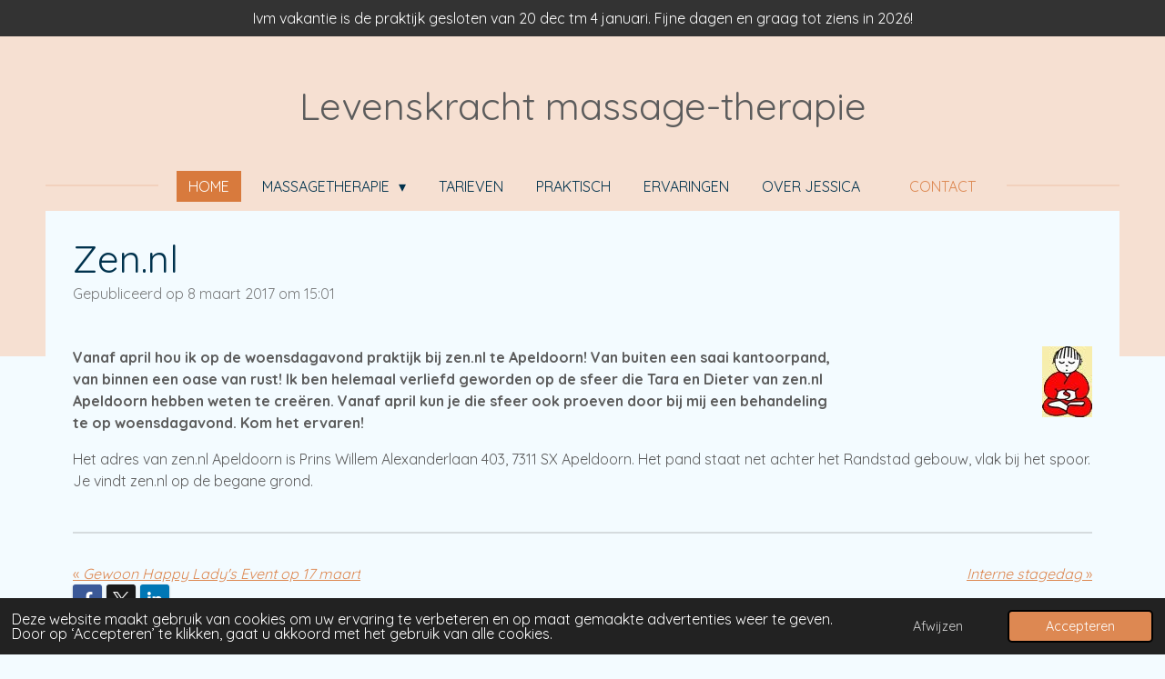

--- FILE ---
content_type: text/html; charset=UTF-8
request_url: https://www.levenskrachtmassage.nl/nieuws/202611_zen-nl
body_size: 12323
content:
<!DOCTYPE html>
<html lang="nl">
    <head>
        <meta http-equiv="Content-Type" content="text/html; charset=utf-8">
        <meta name="viewport" content="width=device-width, initial-scale=1.0, maximum-scale=5.0">
        <meta http-equiv="X-UA-Compatible" content="IE=edge">
        <link rel="canonical" href="https://www.levenskrachtmassage.nl/nieuws/202611_zen-nl">
        <meta property="og:title" content="Zen.nl / Nieuws | Levenskrachtmassage.nl">
        <meta property="og:url" content="https://www.levenskrachtmassage.nl/nieuws/202611_zen-nl">
        <base href="https://www.levenskrachtmassage.nl/">
        <meta name="description" property="og:description" content="Vanaf april hou ik op de woensdagavond praktijk bij zen.nl te Apeldoorn! Van buiten een saai kantoorpand, van binnen een oase van rust! Ik ben helemaal verliefd geworden op de sfeer die Tara en Dieter van zen.nl Apeldoorn hebben weten te creëren. Vanaf april kun je die sfeer ook proeven door bij mij een behandeling te op woensdagavond. Kom het ervaren!">
                <script nonce="357a2d39c42815ab20865aeac4649697">
            
            window.JOUWWEB = window.JOUWWEB || {};
            window.JOUWWEB.application = window.JOUWWEB.application || {};
            window.JOUWWEB.application = {"backends":[{"domain":"jouwweb.nl","freeDomain":"jouwweb.site"},{"domain":"webador.com","freeDomain":"webadorsite.com"},{"domain":"webador.de","freeDomain":"webadorsite.com"},{"domain":"webador.fr","freeDomain":"webadorsite.com"},{"domain":"webador.es","freeDomain":"webadorsite.com"},{"domain":"webador.it","freeDomain":"webadorsite.com"},{"domain":"jouwweb.be","freeDomain":"jouwweb.site"},{"domain":"webador.ie","freeDomain":"webadorsite.com"},{"domain":"webador.co.uk","freeDomain":"webadorsite.com"},{"domain":"webador.at","freeDomain":"webadorsite.com"},{"domain":"webador.be","freeDomain":"webadorsite.com"},{"domain":"webador.ch","freeDomain":"webadorsite.com"},{"domain":"webador.ch","freeDomain":"webadorsite.com"},{"domain":"webador.mx","freeDomain":"webadorsite.com"},{"domain":"webador.com","freeDomain":"webadorsite.com"},{"domain":"webador.dk","freeDomain":"webadorsite.com"},{"domain":"webador.se","freeDomain":"webadorsite.com"},{"domain":"webador.no","freeDomain":"webadorsite.com"},{"domain":"webador.fi","freeDomain":"webadorsite.com"},{"domain":"webador.ca","freeDomain":"webadorsite.com"},{"domain":"webador.ca","freeDomain":"webadorsite.com"},{"domain":"webador.pl","freeDomain":"webadorsite.com"},{"domain":"webador.com.au","freeDomain":"webadorsite.com"},{"domain":"webador.nz","freeDomain":"webadorsite.com"}],"editorLocale":"nl-NL","editorTimezone":"Europe\/Amsterdam","editorLanguage":"nl","analytics4TrackingId":"G-E6PZPGE4QM","analyticsDimensions":[],"backendDomain":"www.jouwweb.nl","backendShortDomain":"jouwweb.nl","backendKey":"jouwweb-nl","freeWebsiteDomain":"jouwweb.site","noSsl":false,"build":{"reference":"2195fa4"},"linkHostnames":["www.jouwweb.nl","www.webador.com","www.webador.de","www.webador.fr","www.webador.es","www.webador.it","www.jouwweb.be","www.webador.ie","www.webador.co.uk","www.webador.at","www.webador.be","www.webador.ch","fr.webador.ch","www.webador.mx","es.webador.com","www.webador.dk","www.webador.se","www.webador.no","www.webador.fi","www.webador.ca","fr.webador.ca","www.webador.pl","www.webador.com.au","www.webador.nz"],"assetsUrl":"https:\/\/assets.jwwb.nl","loginUrl":"https:\/\/www.jouwweb.nl\/inloggen","publishUrl":"https:\/\/www.jouwweb.nl\/v2\/website\/606805\/publish-proxy","adminUserOrIp":false,"pricing":{"plans":{"lite":{"amount":"700","currency":"EUR"},"pro":{"amount":"1200","currency":"EUR"},"business":{"amount":"2400","currency":"EUR"}},"yearlyDiscount":{"price":{"amount":"0","currency":"EUR"},"ratio":0,"percent":"0%","discountPrice":{"amount":"0","currency":"EUR"},"termPricePerMonth":{"amount":"0","currency":"EUR"},"termPricePerYear":{"amount":"0","currency":"EUR"}}},"hcUrl":{"add-product-variants":"https:\/\/help.jouwweb.nl\/hc\/nl\/articles\/28594307773201","basic-vs-advanced-shipping":"https:\/\/help.jouwweb.nl\/hc\/nl\/articles\/28594268794257","html-in-head":"https:\/\/help.jouwweb.nl\/hc\/nl\/articles\/28594336422545","link-domain-name":"https:\/\/help.jouwweb.nl\/hc\/nl\/articles\/28594325307409","optimize-for-mobile":"https:\/\/help.jouwweb.nl\/hc\/nl\/articles\/28594312927121","seo":"https:\/\/help.jouwweb.nl\/hc\/nl\/sections\/28507243966737","transfer-domain-name":"https:\/\/help.jouwweb.nl\/hc\/nl\/articles\/28594325232657","website-not-secure":"https:\/\/help.jouwweb.nl\/hc\/nl\/articles\/28594252935825"}};
            window.JOUWWEB.brand = {"type":"jouwweb","name":"JouwWeb","domain":"JouwWeb.nl","supportEmail":"support@jouwweb.nl"};
                    
                window.JOUWWEB = window.JOUWWEB || {};
                window.JOUWWEB.websiteRendering = {"locale":"nl-NL","timezone":"Europe\/Amsterdam","routes":{"api\/upload\/product-field":"\/_api\/upload\/product-field","checkout\/cart":"\/winkelwagen","payment":"\/bestelling-afronden\/:publicOrderId","payment\/forward":"\/bestelling-afronden\/:publicOrderId\/forward","public-order":"\/bestelling\/:publicOrderId","checkout\/authorize":"\/winkelwagen\/authorize\/:gateway","wishlist":"\/verlanglijst"}};
                                                    window.JOUWWEB.website = {"id":606805,"locale":"nl-NL","enabled":true,"title":"Levenskrachtmassage.nl","hasTitle":false,"roleOfLoggedInUser":null,"ownerLocale":"nl-NL","plan":"pro","freeWebsiteDomain":"jouwweb.site","backendKey":"jouwweb-nl","currency":"EUR","defaultLocale":"nl-NL","url":"https:\/\/www.levenskrachtmassage.nl\/","homepageSegmentId":7117482,"category":"website","isOffline":false,"isPublished":true,"locales":["nl-NL"],"allowed":{"ads":false,"credits":true,"externalLinks":true,"slideshow":true,"customDefaultSlideshow":true,"hostedAlbums":true,"moderators":true,"mailboxQuota":2,"statisticsVisitors":true,"statisticsDetailed":true,"statisticsMonths":3,"favicon":true,"password":true,"freeDomains":0,"freeMailAccounts":1,"canUseLanguages":false,"fileUpload":true,"legacyFontSize":false,"webshop":true,"products":10,"imageText":true,"search":true,"audioUpload":true,"videoUpload":100,"allowDangerousForms":false,"allowHtmlCode":true,"mobileBar":true,"sidebar":true,"poll":false,"allowCustomForms":true,"allowBusinessListing":true,"allowCustomAnalytics":true,"allowAccountingLink":true,"digitalProducts":false,"sitemapElement":false},"mobileBar":{"enabled":true,"theme":"accent","email":{"active":true,"value":"jessica@levenskrachtmassage.nl"},"location":{"active":true,"value":"Jean Monnetpark 19, 7336 BA Apeldoorn, Nederland"},"phone":{"active":true,"value":"+31646062634"},"whatsapp":{"active":true,"value":"+31646062634"},"social":{"active":false,"network":"facebook"}},"webshop":{"enabled":false,"currency":"EUR","taxEnabled":false,"taxInclusive":false,"vatDisclaimerVisible":false,"orderNotice":"<p>Indien u speciale wensen heeft kunt u deze doorgeven via het Opmerkingen-veld in de laatste stap.<\/p>","orderConfirmation":"<p>Hartelijk bedankt voor uw bestelling! U ontvangt zo spoedig mogelijk bericht van ons over de afhandeling van uw bestelling.<\/p>","freeShipping":false,"freeShippingAmount":"0.00","shippingDisclaimerVisible":false,"pickupAllowed":false,"couponAllowed":false,"detailsPageAvailable":true,"socialMediaVisible":true,"termsPage":null,"termsPageUrl":null,"extraTerms":null,"pricingVisible":true,"orderButtonVisible":true,"shippingAdvanced":false,"shippingAdvancedBackEnd":false,"soldOutVisible":false,"backInStockNotificationEnabled":false,"canAddProducts":true,"nextOrderNumber":1,"allowedServicePoints":[],"sendcloudConfigured":false,"sendcloudFallbackPublicKey":"a3d50033a59b4a598f1d7ce7e72aafdf","taxExemptionAllowed":true,"invoiceComment":null,"emptyCartVisible":false,"minimumOrderPrice":null,"productNumbersEnabled":false,"wishlistEnabled":false,"hideTaxOnCart":false},"isTreatedAsWebshop":false};                            window.JOUWWEB.cart = {"products":[],"coupon":null,"shippingCountryCode":null,"shippingChoice":null,"breakdown":[]};                            window.JOUWWEB.scripts = [];                        window.parent.JOUWWEB.colorPalette = window.JOUWWEB.colorPalette;
        </script>
                <title>Zen.nl / Nieuws | Levenskrachtmassage.nl</title>
                                            <link href="https://primary.jwwb.nl/public/q/s/j/temp-tjrxaxsxwjkpxjxpirth/touch-icon-iphone.png?bust=1721204856" rel="apple-touch-icon" sizes="60x60">                                                <link href="https://primary.jwwb.nl/public/q/s/j/temp-tjrxaxsxwjkpxjxpirth/touch-icon-ipad.png?bust=1721204856" rel="apple-touch-icon" sizes="76x76">                                                <link href="https://primary.jwwb.nl/public/q/s/j/temp-tjrxaxsxwjkpxjxpirth/touch-icon-iphone-retina.png?bust=1721204856" rel="apple-touch-icon" sizes="120x120">                                                <link href="https://primary.jwwb.nl/public/q/s/j/temp-tjrxaxsxwjkpxjxpirth/touch-icon-ipad-retina.png?bust=1721204856" rel="apple-touch-icon" sizes="152x152">                                                <link href="https://primary.jwwb.nl/public/q/s/j/temp-tjrxaxsxwjkpxjxpirth/favicon.png?bust=1721204856" rel="shortcut icon">                                                <link href="https://primary.jwwb.nl/public/q/s/j/temp-tjrxaxsxwjkpxjxpirth/favicon.png?bust=1721204856" rel="icon">                                        <meta property="og:image" content="https&#x3A;&#x2F;&#x2F;primary.jwwb.nl&#x2F;public&#x2F;q&#x2F;s&#x2F;j&#x2F;temp-tjrxaxsxwjkpxjxpirth&#x2F;70vevq&#x2F;zennl.jpg">
                    <meta property="og:image" content="https&#x3A;&#x2F;&#x2F;primary.jwwb.nl&#x2F;public&#x2F;q&#x2F;s&#x2F;j&#x2F;temp-tjrxaxsxwjkpxjxpirth&#x2F;lgbtqia-welcome-high.png">
                                    <meta name="twitter:card" content="summary_large_image">
                        <meta property="twitter:image" content="https&#x3A;&#x2F;&#x2F;primary.jwwb.nl&#x2F;public&#x2F;q&#x2F;s&#x2F;j&#x2F;temp-tjrxaxsxwjkpxjxpirth&#x2F;70vevq&#x2F;zennl.jpg">
                                                    <meta name="keywords" content="massagetherapeut, massagetherapie praktijk, persoonlijke ontwikkeling, nek schouder massage apeldoorn, massagetherapie apeldoorn, massagetherapie, lichaamstherapie, zelfvertrouwen, stress apeldoorn, hoofdpijn, vermoeidheid">
<!-- Google Tag Manager -->
<script>(function(w,d,s,l,i){w[l]=w[l]||[];w[l].push({'gtm.start':
new Date().getTime(),event:'gtm.js'});var f=d.getElementsByTagName(s)[0],
j=d.createElement(s),dl=l!='dataLayer'?'&l='+l:'';j.async=true;j.src=
'https://www.googletagmanager.com/gtm.js?id='+i+dl;f.parentNode.insertBefore(j,f);
})(window,document,'script','dataLayer','GTM-K7ZLRRWR');</script>
<!-- End Google Tag Manager -->                            <script src="https://www.google.com/recaptcha/enterprise.js?hl=nl&amp;render=explicit" nonce="357a2d39c42815ab20865aeac4649697" data-turbo-track="reload"></script>
<script src="https://plausible.io/js/script.manual.js" nonce="357a2d39c42815ab20865aeac4649697" data-turbo-track="reload" defer data-domain="shard5.jouwweb.nl"></script>
<link rel="stylesheet" type="text/css" href="https://gfonts.jwwb.nl/css?display=fallback&amp;family=Quicksand%3A400%2C700%2C400italic%2C700italic" nonce="357a2d39c42815ab20865aeac4649697" data-turbo-track="dynamic">
<script src="https://assets.jwwb.nl/assets/build/website-rendering/nl-NL.js?bust=af8dcdef13a1895089e9" nonce="357a2d39c42815ab20865aeac4649697" data-turbo-track="reload" defer></script>
<script src="https://assets.jwwb.nl/assets/website-rendering/runtime.d9e65c74d3b5e295ad0f.js?bust=5de238b33c4b1a20f3c0" nonce="357a2d39c42815ab20865aeac4649697" data-turbo-track="reload" defer></script>
<script src="https://assets.jwwb.nl/assets/website-rendering/103.3d75ec3708e54af67f50.js?bust=cb0aa3c978e146edbd0d" nonce="357a2d39c42815ab20865aeac4649697" data-turbo-track="reload" defer></script>
<script src="https://assets.jwwb.nl/assets/website-rendering/main.2f7c09906f189d174f8d.js?bust=848e4e4e936bd3ccd39b" nonce="357a2d39c42815ab20865aeac4649697" data-turbo-track="reload" defer></script>
<link rel="preload" href="https://assets.jwwb.nl/assets/website-rendering/styles.f78188d346eb1faf64a5.css?bust=7a6e6f2cb6becdc09bb5" as="style">
<link rel="preload" href="https://assets.jwwb.nl/assets/website-rendering/fonts/icons-website-rendering/font/website-rendering.woff2?bust=bd2797014f9452dadc8e" as="font" crossorigin>
<link rel="preconnect" href="https://gfonts.jwwb.nl">
<link rel="stylesheet" type="text/css" href="https://assets.jwwb.nl/assets/website-rendering/styles.f78188d346eb1faf64a5.css?bust=7a6e6f2cb6becdc09bb5" nonce="357a2d39c42815ab20865aeac4649697" data-turbo-track="dynamic">
<link rel="preconnect" href="https://assets.jwwb.nl">
<link rel="stylesheet" type="text/css" href="https://primary.jwwb.nl/public/q/s/j/temp-tjrxaxsxwjkpxjxpirth/style.css?bust=1766403199" nonce="357a2d39c42815ab20865aeac4649697" data-turbo-track="dynamic">    </head>
    <body
        id="top"
        class="jw-is-no-slideshow jw-header-is-text jw-is-segment-post jw-is-frontend jw-is-no-sidebar jw-is-messagebar jw-is-no-touch-device jw-is-no-mobile"
                                    data-jouwweb-page="202611"
                                                data-jouwweb-segment-id="202611"
                                                data-jouwweb-segment-type="post"
                                                data-template-threshold="1020"
                                                data-template-name="clean&#x7C;minimal"
                            itemscope
        itemtype="https://schema.org/NewsArticle"
    >
                                    <meta itemprop="url" content="https://www.levenskrachtmassage.nl/nieuws/202611_zen-nl">
        <div class="jw-background"></div>
        <div class="jw-body">
            <div class="jw-mobile-menu jw-mobile-is-text js-mobile-menu">
            <span class="jw-mobile-menu__button jw-mobile-menu__button--dummy"></span>        <div class="jw-mobile-header jw-mobile-header--text">
        <a            class="jw-mobile-header-content"
                            href="/"
                        >
                                        <div class="jw-mobile-text">
                    <span style="font-size: 42px;"> Levenskracht massage-therapie </span>                </div>
                    </a>
    </div>

    
            <button
            type="button"
            class="jw-mobile-menu__button jw-mobile-toggle"
            aria-label="Open / sluit menu"
        >
            <span class="jw-icon-burger"></span>
        </button>
    </div>
            <div class="message-bar message-bar--dark"><div class="message-bar__container"><p class="message-bar-text">Ivm vakantie is de praktijk gesloten van 20 dec tm 4 januari. Fijne dagen en graag tot ziens in 2026!</p></div></div><div class="topmenu">
    <header>
        <div class="topmenu-inner js-topbar-content-container">
            <div class="jw-header-logo">
        <div
    class="jw-header jw-header-title-container jw-header-text jw-header-text-toggle"
    data-stylable="true"
>
    <a        id="jw-header-title"
        class="jw-header-title"
                    href="/"
            >
        <span style="font-size: 42px;"> Levenskracht massage-therapie </span>    </a>
</div>
</div>
            <nav class="menu jw-menu-copy">
                <ul
    id="jw-menu"
    class="jw-menu jw-menu-horizontal"
            >
            <li
    class="jw-menu-item jw-menu-is-active"
>
        <a        class="jw-menu-link js-active-menu-item"
        href="/"                                            data-page-link-id="7117482"
                            >
                <span class="">
            Home        </span>
            </a>
                </li>
            <li
    class="jw-menu-item jw-menu-has-submenu"
>
        <a        class="jw-menu-link"
        href="/massagetherapie"                                            data-page-link-id="15939093"
                            >
                <span class="">
            Massagetherapie        </span>
                    <span class="jw-arrow jw-arrow-toplevel"></span>
            </a>
                    <ul
            class="jw-submenu"
                    >
                            <li
    class="jw-menu-item"
>
        <a        class="jw-menu-link"
        href="/massagetherapie/zelfvertrouwen"                                            data-page-link-id="19572308"
                            >
                <span class="">
            Zelfvertrouwen        </span>
            </a>
                </li>
                            <li
    class="jw-menu-item"
>
        <a        class="jw-menu-link"
        href="/massagetherapie/mantelzorg"                                            data-page-link-id="7121755"
                            >
                <span class="">
            Mantelzorg        </span>
            </a>
                </li>
                            <li
    class="jw-menu-item"
>
        <a        class="jw-menu-link"
        href="/massagetherapie/pijnvrij"                                            data-page-link-id="7117619"
                            >
                <span class="">
            Pijnvrij        </span>
            </a>
                </li>
                            <li
    class="jw-menu-item"
>
        <a        class="jw-menu-link"
        href="/massagetherapie/burn-out"                                            data-page-link-id="21971598"
                            >
                <span class="">
            Burn-out        </span>
            </a>
                </li>
                            <li
    class="jw-menu-item"
>
        <a        class="jw-menu-link"
        href="/massagetherapie/herstelklachten"                                            data-page-link-id="14999764"
                            >
                <span class="">
            Herstelklachten        </span>
            </a>
                </li>
                            <li
    class="jw-menu-item"
>
        <a        class="jw-menu-link"
        href="/massagetherapie/nazorg-na-kanker"                                            data-page-link-id="30339265"
                            >
                <span class="">
            nazorg na kanker        </span>
            </a>
                </li>
                            <li
    class="jw-menu-item"
>
        <a        class="jw-menu-link"
        href="/massagetherapie/levenseinde"                                            data-page-link-id="18991967"
                            >
                <span class="">
            Levenseinde        </span>
            </a>
                </li>
                    </ul>
        </li>
            <li
    class="jw-menu-item"
>
        <a        class="jw-menu-link"
        href="/tarieven"                                            data-page-link-id="7072386"
                            >
                <span class="">
            Tarieven        </span>
            </a>
                </li>
            <li
    class="jw-menu-item"
>
        <a        class="jw-menu-link"
        href="/praktisch"                                            data-page-link-id="7090912"
                            >
                <span class="">
            Praktisch        </span>
            </a>
                </li>
            <li
    class="jw-menu-item"
>
        <a        class="jw-menu-link"
        href="/ervaringen"                                            data-page-link-id="2208147"
                            >
                <span class="">
            Ervaringen        </span>
            </a>
                </li>
            <li
    class="jw-menu-item"
>
        <a        class="jw-menu-link"
        href="/over-jessica"                                            data-page-link-id="7072395"
                            >
                <span class="">
            Over Jessica        </span>
            </a>
                </li>
    
    <div
    class="jw-menu-item jw-menu-cta"
    >
    <a
       title="Contact"
       class="jw-btn jw-btn--size-small"
                  href="&#x2F;contact"
                  >
        <div class="jw-btn-caption">
            Contact        </div>
    </a>
</div>
</ul>

    <script nonce="357a2d39c42815ab20865aeac4649697" id="jw-mobile-menu-template" type="text/template">
        <ul id="jw-menu" class="jw-menu jw-menu-horizontal jw-menu-spacing--mobile-bar">
                            <li
    class="jw-menu-item jw-menu-is-active"
>
        <a        class="jw-menu-link js-active-menu-item"
        href="/"                                            data-page-link-id="7117482"
                            >
                <span class="">
            Home        </span>
            </a>
                </li>
                            <li
    class="jw-menu-item jw-menu-has-submenu"
>
        <a        class="jw-menu-link"
        href="/massagetherapie"                                            data-page-link-id="15939093"
                            >
                <span class="">
            Massagetherapie        </span>
                    <span class="jw-arrow jw-arrow-toplevel"></span>
            </a>
                    <ul
            class="jw-submenu"
                    >
                            <li
    class="jw-menu-item"
>
        <a        class="jw-menu-link"
        href="/massagetherapie/zelfvertrouwen"                                            data-page-link-id="19572308"
                            >
                <span class="">
            Zelfvertrouwen        </span>
            </a>
                </li>
                            <li
    class="jw-menu-item"
>
        <a        class="jw-menu-link"
        href="/massagetherapie/mantelzorg"                                            data-page-link-id="7121755"
                            >
                <span class="">
            Mantelzorg        </span>
            </a>
                </li>
                            <li
    class="jw-menu-item"
>
        <a        class="jw-menu-link"
        href="/massagetherapie/pijnvrij"                                            data-page-link-id="7117619"
                            >
                <span class="">
            Pijnvrij        </span>
            </a>
                </li>
                            <li
    class="jw-menu-item"
>
        <a        class="jw-menu-link"
        href="/massagetherapie/burn-out"                                            data-page-link-id="21971598"
                            >
                <span class="">
            Burn-out        </span>
            </a>
                </li>
                            <li
    class="jw-menu-item"
>
        <a        class="jw-menu-link"
        href="/massagetherapie/herstelklachten"                                            data-page-link-id="14999764"
                            >
                <span class="">
            Herstelklachten        </span>
            </a>
                </li>
                            <li
    class="jw-menu-item"
>
        <a        class="jw-menu-link"
        href="/massagetherapie/nazorg-na-kanker"                                            data-page-link-id="30339265"
                            >
                <span class="">
            nazorg na kanker        </span>
            </a>
                </li>
                            <li
    class="jw-menu-item"
>
        <a        class="jw-menu-link"
        href="/massagetherapie/levenseinde"                                            data-page-link-id="18991967"
                            >
                <span class="">
            Levenseinde        </span>
            </a>
                </li>
                    </ul>
        </li>
                            <li
    class="jw-menu-item"
>
        <a        class="jw-menu-link"
        href="/tarieven"                                            data-page-link-id="7072386"
                            >
                <span class="">
            Tarieven        </span>
            </a>
                </li>
                            <li
    class="jw-menu-item"
>
        <a        class="jw-menu-link"
        href="/praktisch"                                            data-page-link-id="7090912"
                            >
                <span class="">
            Praktisch        </span>
            </a>
                </li>
                            <li
    class="jw-menu-item"
>
        <a        class="jw-menu-link"
        href="/ervaringen"                                            data-page-link-id="2208147"
                            >
                <span class="">
            Ervaringen        </span>
            </a>
                </li>
                            <li
    class="jw-menu-item"
>
        <a        class="jw-menu-link"
        href="/over-jessica"                                            data-page-link-id="7072395"
                            >
                <span class="">
            Over Jessica        </span>
            </a>
                </li>
            
            <div
    class="jw-menu-item jw-menu-cta"
    >
    <a
       title="Contact"
       class="jw-btn jw-btn--size-small"
                  href="&#x2F;contact"
                  >
        <div class="jw-btn-caption">
            Contact        </div>
    </a>
</div>
        </ul>
    </script>
            </nav>
        </div>
    </header>
</div>
<script nonce="357a2d39c42815ab20865aeac4649697">
    var backgroundElement = document.querySelector('.jw-background');

    JOUWWEB.templateConfig = {
        header: {
            selector: '.topmenu',
            mobileSelector: '.jw-mobile-menu',
            updatePusher: function (height, state) {

                if (state === 'desktop') {
                    // Expose the header height as a custom property so
                    // we can use this to set the background height in CSS.
                    if (backgroundElement && height) {
                        backgroundElement.setAttribute('style', '--header-height: ' + height + 'px;');
                    }
                } else if (state === 'mobile') {
                    $('.jw-menu-clone .jw-menu').css('margin-top', height);
                }
            },
        },
    };
</script>
<div class="main-content">
    
<main class="block-content">
    <div data-section-name="content" class="jw-section jw-section-content jw-responsive">
        
<div class="jw-strip jw-strip--default jw-strip--style-color jw-strip--primary jw-strip--color-default jw-strip--padding-start"><div class="jw-strip__content-container"><div class="jw-strip__content jw-responsive">    
                    
    <h1
        class="jw-heading jw-heading-130 heading__no-margin jw-news-page__heading-without-margin js-editor-open-settings"
        itemprop="headline"
    >
        Zen.nl    </h1>
            <div class="jw-news-page__meta js-editor-open-settings">
                                                        <meta itemprop="image" content="https://primary.jwwb.nl/public/q/s/j/temp-tjrxaxsxwjkpxjxpirth/70vevq/zennl.jpg">
                                        <meta itemprop="datePublished" content="2017-03-08T14:01:00+00:00">
                Gepubliceerd op 8 maart 2017 om 15:01                                                                <span
            itemscope
            itemprop="publisher"
            itemtype="https://schema.org/Organization"
        ><meta
                    itemprop="url"
                    content="https://www.levenskrachtmassage.nl/"
                ><meta
                    itemprop="email"
                    content="jessica@levenskrachtmassage.nl"
                ><meta
                    itemprop="telephone"
                    content="+31646062634"
                ></span>                    </div>
    </div></div></div>
<div class="news-page-content-container">
    <div
    id="jw-element-42304997"
    data-jw-element-id="42304997"
        class="jw-tree-node jw-element jw-strip-root jw-tree-container jw-node-is-first-child jw-node-is-last-child"
>
    <div
    id="jw-element-335559465"
    data-jw-element-id="335559465"
        class="jw-tree-node jw-element jw-strip jw-tree-container jw-strip--default jw-strip--style-color jw-strip--color-default jw-strip--padding-both jw-node-is-first-child jw-strip--primary jw-node-is-last-child"
>
    <div class="jw-strip__content-container"><div class="jw-strip__content jw-responsive"><div
    id="jw-element-42450691"
    data-jw-element-id="42450691"
        class="jw-tree-node jw-element jw-columns jw-tree-container jw-tree-horizontal jw-columns--mode-flex jw-node-is-first-child"
>
    <div
    id="jw-element-42450692"
    data-jw-element-id="42450692"
            style="width: 75%"
        class="jw-tree-node jw-element jw-column jw-tree-container jw-node-is-first-child jw-responsive"
>
    <div
    id="jw-element-42450694"
    data-jw-element-id="42450694"
        class="jw-tree-node jw-element jw-image-text jw-node-is-first-child jw-node-is-last-child"
>
    <div class="jw-element-imagetext-text">
            <p><strong>Vanaf april hou ik op de woensdagavond praktijk bij zen.nl te Apeldoorn! Van buiten een saai kantoorpand, van binnen een oase van rust! Ik ben helemaal verliefd geworden op de sfeer die Tara en Dieter van zen.nl Apeldoorn hebben weten te creëren. Vanaf april kun je die sfeer ook proeven door bij mij een behandeling te op woensdagavond. Kom het ervaren!</strong></p>    </div>
</div></div><div
    id="jw-element-42450693"
    data-jw-element-id="42450693"
            style="width: 25%"
        class="jw-tree-node jw-element jw-column jw-tree-container jw-node-is-last-child jw-responsive lt300 lt400 lt480 lt540 lt600 lt640 lt800"
>
    <div
    id="jw-element-42450695"
    data-jw-element-id="42450695"
        class="jw-tree-node jw-element jw-image jw-node-is-first-child jw-node-is-last-child"
>
    <div
    class="jw-intent jw-element-image jw-element-content jw-element-image-is-right"
            style="width: 55px;"
    >
            
                    <a
                class="jw-enlarge-image"
                href="https://primary.jwwb.nl/public/q/s/j/temp-tjrxaxsxwjkpxjxpirth/70vevq/zennl.jpg"
                title="Toon grotere versie"
                data-width="55"
                data-height="78"
                data-aspect="1.418"
                data-thumb-aspect="1.418"
            >
        
                <picture
            class="jw-element-image__image-wrapper jw-image-is-square jw-intrinsic"
            style="padding-top: 141.8182%;"
        >
                                            <img class="jw-element-image__image jw-intrinsic__item" style="--jw-element-image--pan-x: 0.5; --jw-element-image--pan-y: 0.5;" alt="" src="https://primary.jwwb.nl/public/q/s/j/temp-tjrxaxsxwjkpxjxpirth/zennl.jpg" srcset="https://primary.jwwb.nl/public/q/s/j/temp-tjrxaxsxwjkpxjxpirth/70vevq/zennl.jpg?enable-io=true&amp;width=96 96w, https://primary.jwwb.nl/public/q/s/j/temp-tjrxaxsxwjkpxjxpirth/70vevq/zennl.jpg?enable-io=true&amp;width=147 147w, https://primary.jwwb.nl/public/q/s/j/temp-tjrxaxsxwjkpxjxpirth/70vevq/zennl.jpg?enable-io=true&amp;width=226 226w, https://primary.jwwb.nl/public/q/s/j/temp-tjrxaxsxwjkpxjxpirth/70vevq/zennl.jpg?enable-io=true&amp;width=347 347w, https://primary.jwwb.nl/public/q/s/j/temp-tjrxaxsxwjkpxjxpirth/70vevq/zennl.jpg?enable-io=true&amp;width=532 532w, https://primary.jwwb.nl/public/q/s/j/temp-tjrxaxsxwjkpxjxpirth/70vevq/zennl.jpg?enable-io=true&amp;width=816 816w, https://primary.jwwb.nl/public/q/s/j/temp-tjrxaxsxwjkpxjxpirth/70vevq/zennl.jpg?enable-io=true&amp;width=1252 1252w, https://primary.jwwb.nl/public/q/s/j/temp-tjrxaxsxwjkpxjxpirth/70vevq/zennl.jpg?enable-io=true&amp;width=1920 1920w" sizes="auto, min(100vw, 1200px), 100vw" loading="lazy" width="55" height="78">                    </picture>

                    </a>
            </div>
</div></div></div><div
    id="jw-element-42450696"
    data-jw-element-id="42450696"
        class="jw-tree-node jw-element jw-image-text jw-node-is-last-child"
>
    <div class="jw-element-imagetext-text">
            <p>Het adres van zen.nl Apeldoorn is&nbsp;<span>Prins Willem Alexanderlaan 403,&nbsp;</span><span>7311 SX Apeldoorn. Het pand staat net achter het Randstad gebouw, vlak bij het spoor. Je vindt zen.nl op de begane grond.</span></p>    </div>
</div></div></div></div></div></div>

<div style="margin-top: .75em" class="jw-strip jw-strip--default jw-strip--style-color jw-strip--color-default"><div class="jw-strip__content-container"><div class="jw-strip__content jw-responsive">    <div class="jw-element-separator-padding">
        <hr class="jw-element-separator jw-text-background" />
    </div>
            <p class="jw-news-page-pagination">
                            <a
                    data-segment-type="post"
                    data-segment-id="200928"
                    class="js-jouwweb-segment jw-news-page-pagination__link jw-news-page-pagination__link--prev"
                    href="/nieuws/200928_gewoon-happy-lady-s-event-op-17-maart"
                >
                    &laquo;&nbsp;
                    <span class="hidden-md hidden-lg">Vorige</span>
                    <em class="hidden-xs hidden-sm">Gewoon Happy Lady&#039;s Event op 17 maart</em>
                </a>
                                        <a
                    data-segment-type="post"
                    data-segment-id="203336"
                    class="js-jouwweb-segment jw-news-page-pagination__link jw-news-page-pagination__link--next"
                    href="/nieuws/203336_interne-stagedag"
                >
                    <em class="hidden-xs hidden-sm">Interne stagedag</em>
                    <span class="hidden-md hidden-lg">Volgende</span>
                    &nbsp;&raquo;
                </a>
                    </p>
    </div></div></div><div class="jw-strip jw-strip--default jw-strip--style-color jw-strip--color-default"><div class="jw-strip__content-container"><div class="jw-strip__content jw-responsive"><div
    id="jw-element-"
    data-jw-element-id=""
        class="jw-tree-node jw-element jw-social-share jw-node-is-first-child jw-node-is-last-child"
>
    <div class="jw-element-social-share" style="text-align: left">
    <div class="share-button-container share-button-container--buttons-mini share-button-container--align-left jw-element-content">
                                                                <a
                    class="share-button share-button--facebook jw-element-social-share-button jw-element-social-share-button-facebook "
                                            href=""
                        data-href-template="http://www.facebook.com/sharer/sharer.php?u=[url]"
                                                            rel="nofollow noopener noreferrer"
                    target="_blank"
                >
                    <span class="share-button__icon website-rendering-icon-facebook"></span>
                    <span class="share-button__label">Delen</span>
                </a>
                                                                            <a
                    class="share-button share-button--twitter jw-element-social-share-button jw-element-social-share-button-twitter "
                                            href=""
                        data-href-template="http://x.com/intent/post?text=[url]"
                                                            rel="nofollow noopener noreferrer"
                    target="_blank"
                >
                    <span class="share-button__icon website-rendering-icon-x-logo"></span>
                    <span class="share-button__label">Deel</span>
                </a>
                                                                            <a
                    class="share-button share-button--linkedin jw-element-social-share-button jw-element-social-share-button-linkedin "
                                            href=""
                        data-href-template="http://www.linkedin.com/shareArticle?mini=true&amp;url=[url]"
                                                            rel="nofollow noopener noreferrer"
                    target="_blank"
                >
                    <span class="share-button__icon website-rendering-icon-linkedin"></span>
                    <span class="share-button__label">Share</span>
                </a>
                                                                                        <a
                    class="share-button share-button--whatsapp jw-element-social-share-button jw-element-social-share-button-whatsapp  share-button--mobile-only"
                                            href=""
                        data-href-template="whatsapp://send?text=[url]"
                                                            rel="nofollow noopener noreferrer"
                    target="_blank"
                >
                    <span class="share-button__icon website-rendering-icon-whatsapp"></span>
                    <span class="share-button__label">Delen</span>
                </a>
                                    </div>
    </div>
</div></div></div></div><div class="jw-strip jw-strip--default jw-strip--style-color jw-strip--primary jw-strip--color-default jw-strip--padding-end"><div class="jw-strip__content-container"><div class="jw-strip__content jw-responsive"><div
    id="jw-element-42304996"
    data-jw-element-id="42304996"
        class="jw-tree-node jw-element jw-newsPostComment jw-node-is-first-child jw-node-is-last-child"
>
    <div class="jw-comment-module" data-container-id="202611">
            <div class="jw-comment-form-container">
            <h2>Reactie plaatsen</h2>
            <div class="jw-comment-form jw-form-container" data-parent-id="0">
    <form method="POST" name="comment">        <div class="jw-element-form-error jw-comment-error"></div>
        <div class="jw-element-form-group"><label for="name" class="jw-element-form-label">Naam *</label><div class="jw-element-form-content"><input type="text" name="name" id="name" maxlength="100" class="form-control&#x20;jw-element-form-input-text" value=""></div></div>        <div class="jw-element-form-group"><label for="email" class="jw-element-form-label">E-mailadres *</label><div class="jw-element-form-content"><input type="email" name="email" id="email" maxlength="200" class="form-control&#x20;jw-element-form-input-text" value=""></div></div>        <div class="jw-element-form-group"><label for="body" class="jw-element-form-label">Bericht *</label><div class="jw-element-form-content"><textarea name="body" id="body" maxlength="5000" class="form-control&#x20;jw-element-form-input-text"></textarea></div></div>        <div class="hidden"><label for="captcha" class="jw-element-form-label">Laat dit veld leeg *</label><div class="jw-element-form-content"><input type="text" name="captcha" id="captcha" class="form-control&#x20;jw-element-form-input-text" value=""></div></div>                                        <input type="hidden" name="captcha-response" data-sitekey="6Lf2k5ApAAAAAHnwq8755XMiirIOTY2Cw_UdHdfa" data-action="COMMENT" id="jwFormGMzmbs_captcha-response" value="">        <div
            class="jw-element-form-group captcha-form-group hidden"
            data-jw-controller="website--form--lazy-captcha-group"        >
            <div class="jw-element-form-content">
                <div class="captcha-widget" data-jw-controller="common--form--captcha-checkbox" data-common--form--captcha-checkbox-action-value="COMMENT" data-common--form--captcha-checkbox-sitekey-value="6Lf2k5ApAAAAAHnwq8755XMiirIOTY2Cw_UdHdfa"></div>                            </div>
        </div>
            <input type="hidden" name="comment-csrf-42304996-main" id="jwFormpo95TN_comment-csrf-42304996-main" value="j27aHD76dBn2sqPm">        <input type="hidden" name="action" id="jwFormCWaus1_action" value="new-comment">        <input type="hidden" name="element" id="jwFormuVn4qr_element" value="42304996">                <div class="jw-element-form-group"><div class="jw-element-form-content"><button type="submit" name="submit" id="jwFormsUDsDq_submit" class="jw-btn jw-btn--size-small">Verstuur reactie</button></div></div>    </form></div>
        </div>
        <div
        class="jw-comments-container "
        data-number-of-comments="0"
        data-comments-per-page=""
    >
        <h2>Reacties</h2>
        <div class="jw-comments jw-comments-real">
                            <div>Er zijn geen reacties geplaatst.</div>
                    </div>
            </div>
    </div>
</div></div></div></div>            </div>
</main>
    </div>
<footer class="block-footer">
    <div
        data-section-name="footer"
        class="jw-section jw-section-footer jw-responsive"
    >
                <div class="jw-strip jw-strip--default jw-strip--style-color jw-strip--primary jw-strip--color-default jw-strip--padding-both"><div class="jw-strip__content-container"><div class="jw-strip__content jw-responsive">            <div
    id="jw-element-21842835"
    data-jw-element-id="21842835"
        class="jw-tree-node jw-element jw-simple-root jw-tree-container jw-node-is-first-child jw-node-is-last-child"
>
    <div
    id="jw-element-322687302"
    data-jw-element-id="322687302"
        class="jw-tree-node jw-element jw-columns jw-tree-container jw-tree-horizontal jw-columns--mode-flex jw-node-is-first-child jw-node-is-last-child"
>
    <div
    id="jw-element-322687303"
    data-jw-element-id="322687303"
            style="width: 33.333333333333%"
        class="jw-tree-node jw-element jw-column jw-tree-container jw-node-is-first-child jw-responsive lt400 lt480 lt540 lt600 lt640 lt800"
>
    <div
    id="jw-element-322668976"
    data-jw-element-id="322668976"
        class="jw-tree-node jw-element jw-image-text jw-node-is-first-child"
>
    <div class="jw-element-imagetext-text">
            <h3 style="text-align: left;" class="jw-heading-70"><span style="color: #00324d;">Contact &amp; bezoekadres</span></h3>    </div>
</div><div
    id="jw-element-322666130"
    data-jw-element-id="322666130"
        class="jw-tree-node jw-element jw-image-text"
>
    <div class="jw-element-imagetext-text">
            <p><span style="color: #4c4c4c;"><span>Jean Monnetpark 19<br />7336 BA Apeldoorn</span><br />Bel: <span style="color: #da8044;"><a data-jwlink-type="phone" data-jwlink-identifier="+31646062634" data-jwlink-title="+31646062634" href="tel:+31646062634" style="color: #da8044;"><span style="text-decoration: underline;">06-46062634</span></a></span><br /></span><span style="color: #4c4c4c;">Mail: <span style="text-decoration: underline; color: #da8044;"><a href="mailto:jessica@levenskrachtmassage.nl" style="color: #da8044; text-decoration: underline;">jessica@levenskrachtmassage.nl</a></span></span></p>    </div>
</div><div
    id="jw-element-114549195"
    data-jw-element-id="114549195"
        class="jw-tree-node jw-element jw-social-follow jw-node-is-last-child"
>
    <div class="jw-element-social-follow jw-element-social-follow--size-m jw-element-social-follow--style-border jw-element-social-follow--roundness-round"
     style="text-align: left">
    <span class="jw-element-content">
    <a
            href="https://facebook.com/Levenskrachtmassagetherapie"
            target="_blank"
            rel="noopener"
            style="color: var(--jw-swatch--heading-color, #4c4c4c); border-color: var(--jw-swatch--heading-color, #4c4c4c)"
            class="jw-element-social-follow-profile jw-element-social-follow-profile--medium-facebook"
                    >
            <i class="website-rendering-icon-facebook"></i>
        </a><a
            href="https://linkedin.com/in/jessicauljee/"
            target="_blank"
            rel="noopener"
            style="color: var(--jw-swatch--heading-color, #4c4c4c); border-color: var(--jw-swatch--heading-color, #4c4c4c)"
            class="jw-element-social-follow-profile jw-element-social-follow-profile--medium-linkedin"
                    >
            <i class="website-rendering-icon-linkedin"></i>
        </a>    </span>
    </div>
</div></div><div
    id="jw-element-322687305"
    data-jw-element-id="322687305"
            style="width: 33.333333333333%"
        class="jw-tree-node jw-element jw-column jw-tree-container jw-responsive lt400 lt480 lt540 lt600 lt640 lt800"
>
    <div
    id="jw-element-322690680"
    data-jw-element-id="322690680"
        class="jw-tree-node jw-element jw-image-text jw-node-is-first-child"
>
    <div class="jw-element-imagetext-text">
            <h3 style="text-align: left;" class="jw-heading-70"><span style="color: #00324d;">Levenskracht Massagetherapie</span></h3>    </div>
</div><div
    id="jw-element-322690846"
    data-jw-element-id="322690846"
        class="jw-tree-node jw-element jw-image-text"
>
    <div class="jw-element-imagetext-text">
            <p class=""><span>Ik help je luisteren naar jouw eigen lichaamstaal zodat je in de juiste richting kunt bewegen.</span></p>    </div>
</div><div
    id="jw-element-338347044"
    data-jw-element-id="338347044"
        class="jw-tree-node jw-element jw-image-text"
>
    <div class="jw-element-imagetext-text">
            <p style="text-align: left;">Bekijk alle <a data-jwlink-type="page" data-jwlink-identifier="3832147" data-jwlink-title="Nieuws" href="/nieuws">nieuwsitems</a></p>    </div>
</div><div
    id="jw-element-581867822"
    data-jw-element-id="581867822"
        class="jw-tree-node jw-element jw-image jw-node-is-last-child"
>
    <div
    class="jw-intent jw-element-image jw-element-content jw-element-image-is-center"
            style="width: 238px;"
    >
            
        
                <picture
            class="jw-element-image__image-wrapper jw-image-is-square jw-intrinsic"
            style="padding-top: 62.1849%;"
        >
                                            <img class="jw-element-image__image jw-intrinsic__item" style="--jw-element-image--pan-x: 0.8; --jw-element-image--pan-y: 0.5;" alt="lgbtqia+ safe" src="https://primary.jwwb.nl/public/q/s/j/temp-tjrxaxsxwjkpxjxpirth/lgbtqia-welcome-high.png?enable-io=true&amp;enable=upscale&amp;crop=1.6081%3A1%2Coffset-x80&amp;width=800" srcset="https://primary.jwwb.nl/public/q/s/j/temp-tjrxaxsxwjkpxjxpirth/lgbtqia-welcome-high.png?enable-io=true&amp;crop=1.6081%3A1%2Coffset-x80&amp;width=96 96w, https://primary.jwwb.nl/public/q/s/j/temp-tjrxaxsxwjkpxjxpirth/lgbtqia-welcome-high.png?enable-io=true&amp;crop=1.6081%3A1%2Coffset-x80&amp;width=147 147w, https://primary.jwwb.nl/public/q/s/j/temp-tjrxaxsxwjkpxjxpirth/lgbtqia-welcome-high.png?enable-io=true&amp;crop=1.6081%3A1%2Coffset-x80&amp;width=226 226w, https://primary.jwwb.nl/public/q/s/j/temp-tjrxaxsxwjkpxjxpirth/lgbtqia-welcome-high.png?enable-io=true&amp;crop=1.6081%3A1%2Coffset-x80&amp;width=347 347w, https://primary.jwwb.nl/public/q/s/j/temp-tjrxaxsxwjkpxjxpirth/lgbtqia-welcome-high.png?enable-io=true&amp;crop=1.6081%3A1%2Coffset-x80&amp;width=532 532w, https://primary.jwwb.nl/public/q/s/j/temp-tjrxaxsxwjkpxjxpirth/lgbtqia-welcome-high.png?enable-io=true&amp;crop=1.6081%3A1%2Coffset-x80&amp;width=816 816w, https://primary.jwwb.nl/public/q/s/j/temp-tjrxaxsxwjkpxjxpirth/lgbtqia-welcome-high.png?enable-io=true&amp;crop=1.6081%3A1%2Coffset-x80&amp;width=1252 1252w, https://primary.jwwb.nl/public/q/s/j/temp-tjrxaxsxwjkpxjxpirth/lgbtqia-welcome-high.png?enable-io=true&amp;crop=1.6081%3A1%2Coffset-x80&amp;width=1920 1920w" sizes="auto, min(100vw, 238px), 100vw" loading="lazy" width="800" height="497.47899159664">                    </picture>

            </div>
</div></div><div
    id="jw-element-322687306"
    data-jw-element-id="322687306"
            style="width: 33.333333333333%"
        class="jw-tree-node jw-element jw-column jw-tree-container jw-node-is-last-child jw-responsive lt400 lt480 lt540 lt600 lt640 lt800"
>
    <div
    id="jw-element-21842828"
    data-jw-element-id="21842828"
        class="jw-tree-node jw-element jw-image-text jw-node-is-first-child"
>
    <div class="jw-element-imagetext-text">
            <p style="text-align: left;">&copy;2024 levenskrachtmassage.nl<br /><span>KVK 64909697</span></p>
<p style="text-align: left;"><a data-jwlink-type="page" data-jwlink-identifier="2221485" data-jwlink-title="Algemene voorwaarden" href="/contact/algemene-voorwaarden" rel="noopener">Algemene voorwaarden</a><br /><a data-jwlink-type="page" data-jwlink-identifier="3568661" data-jwlink-title="Privacy-beleid" href="/contact/privacy-beleid" rel="noopener">Privacy beleid</a><br /><a data-jwlink-type="page" data-jwlink-identifier="10457080" data-jwlink-title="cookie beleid" href="/contact/cookie-beleid">Cookiebeleid</a></p>
<p style="text-align: left;">&nbsp;</p>    </div>
</div><div
    id="jw-element-378272967"
    data-jw-element-id="378272967"
        class="jw-tree-node jw-element jw-html jw-node-is-last-child"
>
    <div class="jw-html-wrapper">
    <!-- Google Tag Manager (noscript) -->
<noscript><iframe src="https://www.googletagmanager.com/ns.html?id=GTM-K7ZLRRWR" height="0" width="0" style="display:none;visibility:hidden"></iframe></noscript>
<!-- End Google Tag Manager (noscript) -->    </div>
</div></div></div></div>                            <div class="jw-credits clear">
                    <div class="jw-credits-owner">
                        <div id="jw-footer-text">
                            <div class="jw-footer-text-content">
                                <span style="font-size: 120%;"><span style="font-size: 85%;">&nbsp; &nbsp; &nbsp; &nbsp;</span>&nbsp; &nbsp; &nbsp; &nbsp; &nbsp; &nbsp; &nbsp; &nbsp; &nbsp; &nbsp; &nbsp; &nbsp; &nbsp; &nbsp; &nbsp; &nbsp; &nbsp; &nbsp; &nbsp; &nbsp; &nbsp; &nbsp; &nbsp; &nbsp; &nbsp; &nbsp; &nbsp; &nbsp; &nbsp; &nbsp; &nbsp; &nbsp; &nbsp; &nbsp; &nbsp; &nbsp; &nbsp; &nbsp; &nbsp; &nbsp; &nbsp; &nbsp; &nbsp; &nbsp; &nbsp; &nbsp; &nbsp; &nbsp; &nbsp; &nbsp; &nbsp; &nbsp; &nbsp; &nbsp; &nbsp; &nbsp; &nbsp; &nbsp; &nbsp; &nbsp; &nbsp; &nbsp; &nbsp; &nbsp; &nbsp; &nbsp; &nbsp; &nbsp; &nbsp; &nbsp; &nbsp; &nbsp; &nbsp; &nbsp; &nbsp; &nbsp; &nbsp; &nbsp; &nbsp; &nbsp; &nbsp;</span>                            </div>
                        </div>
                    </div>
                    <div class="jw-credits-right">
                                                                    </div>
                </div>
                    </div></div></div>    </div>
</footer>
            
<div class="jw-bottom-bar__container">
    </div>
<div class="jw-bottom-bar__spacer">
    </div>

            <div id="jw-variable-loaded" style="display: none;"></div>
            <div id="jw-variable-values" style="display: none;">
                                    <span data-jw-variable-key="background-color" class="jw-variable-value-background-color"></span>
                                    <span data-jw-variable-key="background" class="jw-variable-value-background"></span>
                                    <span data-jw-variable-key="font-family" class="jw-variable-value-font-family"></span>
                                    <span data-jw-variable-key="paragraph-color" class="jw-variable-value-paragraph-color"></span>
                                    <span data-jw-variable-key="paragraph-link-color" class="jw-variable-value-paragraph-link-color"></span>
                                    <span data-jw-variable-key="paragraph-font-size" class="jw-variable-value-paragraph-font-size"></span>
                                    <span data-jw-variable-key="heading-color" class="jw-variable-value-heading-color"></span>
                                    <span data-jw-variable-key="heading-link-color" class="jw-variable-value-heading-link-color"></span>
                                    <span data-jw-variable-key="heading-font-size" class="jw-variable-value-heading-font-size"></span>
                                    <span data-jw-variable-key="heading-font-family" class="jw-variable-value-heading-font-family"></span>
                                    <span data-jw-variable-key="menu-text-color" class="jw-variable-value-menu-text-color"></span>
                                    <span data-jw-variable-key="menu-text-link-color" class="jw-variable-value-menu-text-link-color"></span>
                                    <span data-jw-variable-key="menu-text-font-size" class="jw-variable-value-menu-text-font-size"></span>
                                    <span data-jw-variable-key="menu-font-family" class="jw-variable-value-menu-font-family"></span>
                                    <span data-jw-variable-key="menu-capitalize" class="jw-variable-value-menu-capitalize"></span>
                                    <span data-jw-variable-key="website-size" class="jw-variable-value-website-size"></span>
                                    <span data-jw-variable-key="content-color" class="jw-variable-value-content-color"></span>
                                    <span data-jw-variable-key="accent-color" class="jw-variable-value-accent-color"></span>
                                    <span data-jw-variable-key="footer-text-color" class="jw-variable-value-footer-text-color"></span>
                                    <span data-jw-variable-key="footer-text-link-color" class="jw-variable-value-footer-text-link-color"></span>
                                    <span data-jw-variable-key="footer-text-font-size" class="jw-variable-value-footer-text-font-size"></span>
                            </div>
        </div>
                            <script nonce="357a2d39c42815ab20865aeac4649697" type="application/ld+json">[{"@context":"https:\/\/schema.org","@type":"Organization","url":"https:\/\/www.levenskrachtmassage.nl\/","email":"jessica@levenskrachtmassage.nl","telephone":"+31646062634"}]</script>
                <script nonce="357a2d39c42815ab20865aeac4649697">window.JOUWWEB = window.JOUWWEB || {}; window.JOUWWEB.experiment = {"enrollments":{},"defaults":{"only-annual-discount-restart":"3months-50pct","ai-homepage-structures":"on","checkout-shopping-cart-design":"on","ai-page-wizard-ui":"on"}};</script>        <script nonce="357a2d39c42815ab20865aeac4649697">window.JOUWWEB.scripts.push("website-rendering/message-bar")</script>
<script nonce="357a2d39c42815ab20865aeac4649697">
            window.JOUWWEB = window.JOUWWEB || {};
            window.JOUWWEB.cookieConsent = {"theme":"jw","showLink":false,"content":{"message":"Deze website maakt gebruik van cookies om uw ervaring te verbeteren en op maat gemaakte advertenties weer te geven. Door op \u2018Accepteren\u2019 te klikken, gaat u akkoord met het gebruik van alle cookies.","allow":"Accepteren","deny":"Afwijzen"},"type":"opt-in","autoOpen":true,"cookie":{"name":"cookieconsent_status"}};
        </script>
<script nonce="357a2d39c42815ab20865aeac4649697">window.plausible = window.plausible || function() { (window.plausible.q = window.plausible.q || []).push(arguments) };plausible('pageview', { props: {website: 606805 }});</script>                                </body>
</html>
